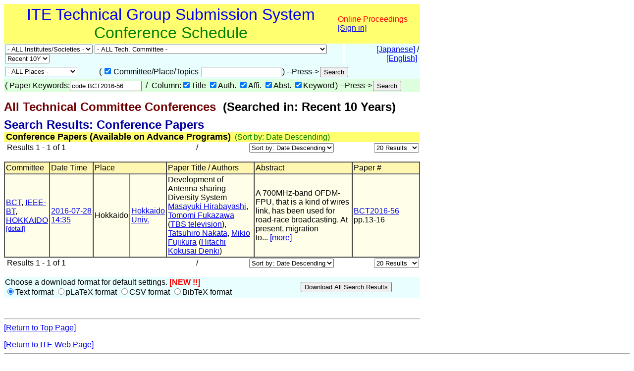

--- FILE ---
content_type: text/html
request_url: https://www.ite.or.jp/ken/search/index.php?instsoc=&tgid=&year=39&region=&schkey=&sch1=1&pskey=code%3ABCT2016-56&ps1=1&ps2=1&ps3=1&ps4=1&ps5=1&search_mode=form&pnum=0&psize=2&psort=1&layout=&lang=eng
body_size: 34155
content:
<!DOCTYPE html PUBLIC "-//W3C//DTD HTML 4.01 Transitional//EN">

<html>

	<head>
		<meta http-equiv="content-type" content="text/html;charset=UTF-8">
		<meta http-equiv="Content-Language" content="ja" />
		<meta name="generator" content="Adobe Dreamweaver CS3, NOT Academic Edition">
		<meta name="author" content="Team Tsujioka, Osaka City University">
		<meta name="robots" content="">
		<meta name="keywords" content="Electronics,Information,Communication,Institute,Technical Group,Technical Committee">
		<title>ken-system: - All Technical Committee Conferences - Searched in: Recent 10 Years</title>
		<style type="text/css">body,td,th,input,textarea {font-family: 'MS PGothic',Osaka,Arial,Sans-Serif;}</style>
		<!-- <style type="text/css">body,td,th,input,textarea {font-family: Osaka,'ＭＳ Ｐゴシック','MS PGothic',Sans-Serif;}</style> --> <!-- ORG -->
		<!-- <style type="text/css">body,td,th,input,textarea {font-family: 'メイリオ','Meiryo','ＭＳ Ｐゴシック','MS PGothic',Sans-Serif;}</style> --><!-- Osakaの代わりにメイリオ -->
		<!-- <style type="text/css">body,td,th,input,textarea {font-family: 'ＭＳ Ｐゴシック','MS PGothic',Sans-Serif;}</style> --> <!-- Osaka抜き -->
		<!-- <style type="text/css">body,td,th,input,textarea {font-family: '游ゴシック体',YuGothic,'Yu Gothic','游ゴシック体 Medium','Yu Gothic M','Yu Gothic Medium','ＭＳ Ｐゴシック','MS PGothic',Sans-Serif;}</style> --> <!-- Osakaの代わりに游ゴシック体 -->
	<link rel="shortcut icon" href="/ken/images/favicon-ite.ico">
	<link rel="icon" type="image/vnd.microsoft.icon" href="/ken/images/favicon-ite.ico">
	</head>

        <!-- FOR DEBUG: <body bgcolor="#ffffff" onload=send_load_otani_server("","","","","","")> -->
	<body bgcolor="#ffffff">
		
<script type="text/javascript">
<!--
/*
FOR DEBUG:
*/
//-->
</script>
<script type="text/javascript">
<!--
function download_confirm(url,caption)
{
  // program, form1, search
  yesno = confirm("Do you want to download the paper's PDF file?" + "\n" + caption);
  if (yesno == true) {
    location.href = url;
  }
}
//-->
</script>
		<table width="840" border="0" cellspacing="0" cellpadding="0">
						<tr>
				<td bgcolor="#ffff6f" height="80">
				<table width="100%"><tr><td align="center"><font size="+3" color="blue">ITE Technical Group Submission System</font><br>
				<font size="+3" color="green">Conference Schedule</font></td>
				<td>					<font color="red">Online Proceedings</font><br>
                                        <a href="https://www.ite.or.jp/ken/user/index.php?cmd=login&amp;back_url=https%3A%2F%2Fwww.ite.or.jp%2Fken%2Fsearch%2Findex.php%3Finstsoc%3D%26tgid%3D%26year%3D39%26region%3D%26schkey%3D%26sch1%3D1%26pskey%3Dcode%253ABCT2016-56%26ps1%3D1%26ps2%3D1%26ps3%3D1%26ps4%3D1%26ps5%3D1%26search_mode%3Dform%26pnum%3D0%26psize%3D2%26psort%3D1%26layout%3D%26lang%3Deng&amp;lang=eng">[Sign in]</a>

</td></tr></table>
				</td>
			</tr>
			
			<script type="text/javascript">
			<!--
			function select_instsoc(form, selobj)
			{
			  form.tgid.selectedIndex = 0;
			  form.submit();
			}
			function select_tgid(form, selobj)
			{
			  form.submit();
			}
			function select_year(form, selobj)
			{
			  form.submit();
			}
			function click_sch1(form, chkobj)
			{
			  form.submit();
			}
			function select_region(form, selobj)
			{
			  form.submit();
			}
			function select_psort(form, selobj)
			{
			  val = selobj.options[selobj.selectedIndex].value;
			  if (val != "" && val != "1") {
			    form.psort.value = selobj.value;
			    form.submit();
              }
			}
			function select_psize(form, selobj)
			{
			  val = selobj.options[selobj.selectedIndex].value;
			  if (val != "" && val != "2") {
			    form.psize.value = selobj.value;
			    form.submit();
              }
			}
			function submit_instsoc(form)
			{
			  form.pskey.value = "";
			  form.ps1.checked = true;
			  form.ps2.checked = true;
			  form.ps3.checked = true;
			  form.ps4.checked = true;
			  form.ps5.checked = true;
			  return (true);
			}
			function submit_paper(form)
			{
			  return (true);
			}
			function is_ignore_submitelement(el)
			{
			  var tag = el.tagName;
			  if (tag.toLowerCase() == "textarea") {
			    return (true);
			  }
			  switch (el.type) {
			  case "button":
			  case "submit":
			  case "reset":
			  case "image":
			  case "file":
			    return (true);
			  }
			  return (false);
			}
			function is_inputelement(el)
			{
			  switch (el.type) {
			  case "text":
			  case "radio":
			  case "checkbox":
			  // case "password":
			    return (true);
			  }
			  return (false);
			}
			function set_enterkey_to_click(button_id, form_name)
			{
			  var form = (form_name == null) ? document.forms[0]: document.forms[form_name];
			  var bt = document.getElementById(button_id);
			  // alert("set_enbetkey");
			  document.onkeypress = function (ev) {
			    ev = ev ? ev: event;
			    var keycode = ev.charCode ? ev.charCode : ((ev.which) ? ev.which: ev.KeyCode);
			    var el = ev.target ? ev.target : ev.srcElement;
			    if (Number(keycode) == 13) { // '\r'
			      if (!is_ignore_submitelement(el)) {
			        bt.click();
			      }
 			      return (is_inputelement(el) ? false : true);
			    }
                          }
			}
			//-->
			</script>
			<tr>
				<td>
					<form action="/ken/search/index.php" method="get" name="form1">
						<table width="100%" border="0" cellspacing="0" cellpadding="2">
							<tr>
								<td bgcolor="#e9ffff"><select name="instsoc" size="1" onchange="select_instsoc(this.form, this)">
										<option value="">- ALL Institutes/Societies -</option>										<option  value="ITE">ITE</option>
										<option  value="IEICE">IEICE</option>
										<option  value="IEICE-A">&nbsp;A: Eng. Sci. Society</option>
										<option  value="IEICE-N">&nbsp;N: NOLTA Society</option>
										<option  value="IEICE-B">&nbsp;B: Commun. Society</option>
										<option  value="IEICE-C">&nbsp;C: Electron. Society</option>
										<option  value="IEICE-D">&nbsp;D: Inf. & Sys. Society</option>
										<option  value="IEICE-H">&nbsp;H: Human Comm. Grp.</option>
										<option  value="IEICE-2A">&nbsp;2A: Eng. Sci. Society</option>
										<option  value="IEICE-2N">&nbsp;2N: NOLTA Society</option>
										<option  value="IEICE-2B">&nbsp;2B: Commun. Society</option>
										<option  value="IEICE-2C">&nbsp;2C: Electron. Society</option>
										<option  value="IEICE-2D">&nbsp;2D: Inf. & Sys. Society</option>
										<option  value="IEICE-2H">&nbsp;2H: Human Comm. G.</option>
										<option  value="IEICE-3B">&nbsp;3B: Commun. Society</option>
										<option  value="IEE">IEE</option>
										<option  value="IEIJ">IEIJ</option>
										<option  value="JSAP">JSAP</option>
										<option  value="IPSJ">IPSJ</option>
										<option  value="IEEE">IEEE</option>
										<option  value="ASJ">ASJ</option>
										<option  value="JSAI">JSAI</option>
										<option  value="OSJ">OSJ</option>
										<option  value="HIS">HIS</option>
										<option  value="VRSJ">unknown</option>
										<option  value="OTHERS">Others</option>
									</select>&nbsp;<select name="tgid" size="1" onchange="select_tgid(this.form, this)">
										<option value="">- ALL Tech. Committee -</option>										<option  value="ITE-3DMT">Three-Dimensional Media Technology (3DMT)</option>
										<option  value="ITE-AIT">Artistic Image Technology (AIT)</option>
										<option  value="ITE-BCT">Broadcasting and Communication Technologies (BCT)</option>
										<option  value="ITE-ENT">Entrepreneur Engineering (ENT)</option>
										<option  value="ITE-HI">Human Inormation (HI)</option>
										<option  value="ITE-IDY">Information Display (IDY)</option>
										<option  value="ITE-IST">Information Sensing Technologies (IST)</option>
										<option  value="ITE-ME">Media Engineering (ME)</option>
										<option  value="ITE-MMS">Multi-media Storage (MMS)</option>
										<option  value="ITE-SIP">Sport Information Processing (SIP)</option>
										<option  value="ITE-SMC">Spatial Media Conference (SMC)</option>
										<option  value="IEICE-ITS">Intelligent Transport Systems Technology (IEICE-ITS)</option>
										<option  value="IEICE-SIP">Signal Prosessing (IEICE-SIP)</option>
										<option  value="IEICE-SIS">Smart Info-Media Systems (IEICE-SIS)</option>
										<option  value="IEICE-AP">Antennas and Propagation (IEICE-AP)</option>
										<option  value="IEICE-CQ">Communication Quality (IEICE-CQ)</option>
										<option  value="IEICE-CS">Communication Systems (IEICE-CS)</option>
										<option  value="IEICE-EMCJ">Electromagnetic Compatibility (IEICE-EMCJ)</option>
										<option  value="IEICE-MoNA">Mobile Multimedia Communications (IEICE-MoNA)</option>
										<option  value="IEICE-OCS">Optical Communication Systems (IEICE-OCS)</option>
										<option  value="IEICE-OFT">Optical Fiber Technology (IEICE-OFT)</option>
										<option  value="IEICE-CPM">Component Parts and Materials (IEICE-CPM)</option>
										<option  value="IEICE-EID">Electronic Information Displays (IEICE-EID)</option>
										<option  value="IEICE-ICD">Integrated Circuits and Devices (IEICE-ICD)</option>
										<option  value="IEICE-MRIS">Magnetic Recording (IEICE-MRIS)</option>
										<option  value="IEICE-OME">Organic Material Electronics (IEICE-OME)</option>
										<option  value="IEICE-SDM">Silicon Device and Materials (IEICE-SDM)</option>
										<option  value="IEICE-EMM">Enriched MultiMedia (IEICE-EMM)</option>
										<option  value="IEICE-IBISML">Information-Based Induction Sciences and Machine Learning (IEICE-IBISML)</option>
										<option  value="IEICE-IE">Image Engineering (IEICE-IE)</option>
										<option  value="IEICE-LOIS">Life Intelligence and Office Information Systems (LOIS) (IEICE-LOIS)</option>
										<option  value="IEICE-MI">Medical Imaging (IEICE-MI)</option>
										<option  value="IEICE-OIS">Office Information System (IEICE-OIS)</option>
										<option  value="IEICE-PRMU">Pattern Recognition and Media Understanding (IEICE-PRMU)</option>
										<option  value="IEICE-HCS">Human Communication Science (IEICE-HCS)</option>
										<option  value="IEICE-HIP">Human Information Processing (IEICE-HIP)</option>
										<option  value="IEICE-MVE">Media Experience and Virtual Environment (IEICE-MVE)</option>
										<option  value="IEICE-BioX">Biometrics (IEICE-BioX)</option>
										<option  value="IEICE-BS">Biometric System Security (IEICE-BS)</option>
										<option  value="IEE-CMN">Communications (IEE-CMN)</option>
										<option  value="IEE-EDD">Electron Devices (IEE-EDD)</option>
										<option  value="IEE-MAG">* (IEE-MAG)</option>
										<option  value="IEE-MSS">MMS (IEE-MSS)</option>
										<option  value="IEE-OQD">* (IEE-OQD)</option>
										<option  value="IEIJ-SSL">* (IEIJ-SSL)</option>
										<option  value="IPSJ-AVM">Audio Visual and Multimedia Information Processing (IPSJ-AVM)</option>
										<option  value="IPSJ-CVIM">Computer Vision and Image Media (IPSJ-CVIM)</option>
										<option  value="IPSJ-EC">Entertainment Computing (IPSJ-EC)</option>
										<option  value="IPSJ-HCI">Human-Computer Interaction (IPSJ-HCI)</option>
										<option  value="IPSJ-SI">Sports Informatics (IPSJ-SI)</option>
										<option  value="IEEE-AP-S">IEEE AP-S Japan Chapter (IEEE-AP-S)</option>
										<option  value="IEEE-AP-S-FUKUOKA">IEEE AP-S Fukuoka Chapter (IEEE-AP-S-FUKUOKA)</option>
										<option  value="IEEE-BT">IEEE BTS Japan Chapter (IEEE-BT)</option>
										<option  value="IEEE-BT-TOKYO">IEEE BTS Tokyo Section (IEEE-BT-TOKYO)</option>
										<option  value="IEEE-CE-JC">IEEE Consumer Electronics Society Japan Chapter (IEEE-CE-JC)</option>
										<option  value="IEEE-CE-Kansai">IEEE Consumer Electronics Society Kansai Chapter (IEEE-CE-Kansai)</option>
										<option  value="IEEE-TMC">IEEE TMC Japan Chapter (IEEE-TMC)</option>
										<option  value="ASJ-H">Auditory Research Meeting (ASJ-H)</option>
										<option  value="OSJ-HODIC">Holographic Display Artists and Engineers Club (OSJ-HODIC)</option>
										<option  value="OSJ-VRG">Vision Research Group (OSJ-VRG)</option>
										<option  value="HI-SIG-DeMO">De-vice Media Oriented UI (HI-SIG-DeMO)</option>
										<option  value="HI-SIG-VR">Technical Group on (HI-SIG-VR)</option>
										<option  value="AS">The Society for Art and Science (AS)</option>
										<option  value="CG-ARTS">Computer Graphic Arts Society (CG-ARTS)</option>
										<option  value="CIAJ">Communications and Information network Association of Japan (CIAJ)</option>
										<option  value="DEBUG">Debugging (DEBUG)</option>
										<option  value="HIS">Human Interface Society (HIS)</option>
										<option  value="IIEEJ">The Institute of Image Electronics Engineers of Japan (IIEEJ)</option>
										<option  value="ITE-HOKKAIDO">ITE Hokkaido Chapter (HOKKAIDO)</option>
										<option  value="ITE-HOKURIKU">ITE Hokuriku Chapter (HOKURIKU)</option>
										<option  value="ITE-KANSAI">ITE Kansai Chapter (KANSAI)</option>
										<option  value="ITE-KYUSHU">ITE Kyushu Chapter (KYUSHU)</option>
										<option  value="ITE-SHIKOKU">ITE Shikoku Chapter (SHIKOKU)</option>
										<option  value="ITE-TOHOKU">ITE Tohoku Chapter (TOHOKU)</option>
										<option  value="ITE-TOKAI">ITE Tokai Chapter (TOKAI)</option>
										<option  value="JFACE">Japanese Academy of Facial Studies (JFACE)</option>
										<option  value="JSIR">The Japan Society of Infrared Science and Technology (JSIR)</option>
										<option  value="JSKE">Japan Society of Kansei Engineering (JSKE)</option>
										<option  value="JSPE-IAIP">Industrial Application of Image Processing (JSPE-IAIP)</option>
										<option  value="LSJ">The Laser Society of Japan (LSJ)</option>
										<option  value="RSJ">The Robotics Society of Japan (RSJ)</option>
										<option  value="SID-JC">Society for Informtion Display Japan Chapter (SID-JC)</option>
										<option  value="URCF">Ultra-Realistic Communications Forum (URCF)</option>
										<option  value="VRPSY">SIG-VRPSY (VRPSY)</option>
										<option  value="VRSJ">The Virtual Reality Society of Japan (VRSJ)</option>
									</select>&nbsp;<select name="year" size="1" onchange="select_year(this.form, this)">
										<option  value="0">Latest</option>
										<option  value="24">2026</option>
										<option  value="23">2025</option>
										<option  value="22">2024</option>
										<option  value="21">2023</option>
										<option  value="20">2022</option>
										<option  value="19">2021</option>
										<option  value="18">2020</option>
										<option  value="17">2019</option>
										<option  value="16">2018</option>
										<option  value="15">2017</option>
										<option  value="14">2016</option>
										<option  value="13">2015</option>
										<option  value="12">2014</option>
										<option  value="11">2013</option>
										<option  value="10">2012</option>
										<option  value="9">2011</option>
										<option  value="8">2010</option>
										<option  value="7">2009</option>
										<option  value="6">2008</option>
										<option  value="5">2007</option>
										<option  value="4">2006</option>
										<option  value="3">2005</option>
										<option  value="2">2004</option>
<!--
										<option  value="37">2039</option>
										<option  value="36">2038</option>
										<option  value="35">2037</option>
										<option  value="34">2036</option>
										<option  value="33">2035</option>
										<option  value="32">2034</option>
										<option  value="31">2033</option>
										<option  value="30">2032</option>
										<option  value="29">2031</option>
										<option  value="28">2030</option>
										<option  value="27">2029</option>
										<option  value="26">2028</option>
										<option  value="25">2027</option>
										<option  value="24">2026</option>
										<option  value="23">2025</option>
										<option  value="22">2024</option>
										<option  value="21">2023</option>
										<option  value="20">2022</option>
										<option  value="19">2021</option>
										<option  value="18">2020</option>
										<option  value="17">2019</option>
										<option  value="16">2018</option>
										<option  value="15">2017</option>
										<option  value="14">2016</option>
										<option  value="13">2015</option>
										<option  value="12">2014</option>
										<option  value="11">2013</option>
										<option  value="10">2012</option>
										<option  value="9">2011</option>
										<option  value="8">2010</option>
										<option  value="7">2009</option>
										<option  value="6">2008</option>
										<option  value="5">2007</option>
										<option  value="4">2006</option>
										<option  value="3">2005</option>
										<option  value="2">2004</option>
-->
										<!-- <option  value="1">2003</option> -->
										<option  value="41">Recent 1M</option>
										<!-- <option  value="42">Recent 3M</option> -->
										<!-- <option  value="43">Recent 6M</option> -->
										<option  value="44">Recent 1Y</option>
										<option  value="45">Recent 2Y</option>
										<option  value="46">Recent 3Y</option>
										<option  value="47">Recent 5Y</option>
										<option selected value="48">Recent 10Y</option>
										<option  value="49">2005-2009</option>
										<option  value="50">2010-2014</option>
										<option  value="51">2015-2019</option>
										<option  value="52">2020-2024</option>
										<option  value="53">2025-2029</option>
										<!-- <option  value="54">2030-2034</option> -->
										<!-- <option  value="55">2035-2039</option> -->
										<!-- <option  value="56">2032-2034</option> -->
										<!-- <option  value="57">2035-2037</option> -->
										<option  value="39" disabled>All Years</option>
									</select></td>
								<td width="1"></td>
								<td align="right" bgcolor="#e9ffff">&nbsp;<a href="/ken/search/index.php?instsoc=&amp;tgid=&amp;year=48&amp;region=&amp;schkey=&amp;sch1=1&amp;pskey=code%3ABCT2016-56&amp;ps1=1&amp;ps2=1&amp;ps3=1&amp;ps4=1&amp;ps5=1&amp;search_mode=form&amp;pnum=0&amp;psize=2&amp;psort=1&amp;layout=&amp;lang=jpn">[Japanese]</a> / <a href="/ken/search/index.php?instsoc=&amp;tgid=&amp;year=48&amp;region=&amp;schkey=&amp;sch1=1&amp;pskey=code%3ABCT2016-56&amp;ps1=1&amp;ps2=1&amp;ps3=1&amp;ps4=1&amp;ps5=1&amp;search_mode=form&amp;pnum=0&amp;psize=2&amp;psort=1&amp;layout=&amp;lang=eng">[English]</a>&nbsp;</td>
							</tr>
						</table>
						<table width="100%" border="0" cellspacing="0" cellpadding="2">
							<tr>
								<td bgcolor="#e9ffff"><select name="region" size="1" onchange="select_region(this.form, this)">
										<option selected value="0">- ALL Places -</option>
										<option  value="1">Hokkaido</option>
										<option  value="2">Tohoku Region</option>
										<option  value="3">Kanto Region</option>
										<option  value="4">Koushin'etsu Region</option>
										<option  value="5">Hokuriku Region</option>
										<option  value="6">Tokai Region</option>
										<option  value="7">Kinki Region</option>
										<option  value="8">Chugoku Region</option>
										<option  value="9">Shikoku Region</option>
										<option  value="10">kyusyu Region</option>
										<option  value="11">Okinawa</option>
										<option  value="12">Tokyo</option>
										<option  value="13">Tokyo and Kanagawa</option>
										<option  value="14">Tokyo-ken</option>
										<option  value="15">Osaka-ken</option>
										<option  value="16">Overseas</option>
										<option  value="17">Online</option>

									</select></td>
								<td bgcolor="#e9ffff">
									<table border="0" cellspacing="2" cellpadding="0">
										<tr>
											<td valign="baseline" nowrap>(</td>
											<td valign="baseline" nowrap><input type="checkbox" name="sch1" value="1" checked onclick="click_sch1(this.form, this)"></td>
											<td valign="baseline" nowrap>Committee/Place/Topics&nbsp;</td>
											<td valign="baseline" nowrap><input type="text" name="schkey" value="" size="18" maxlength="255" onfocus="set_enterkey_to_click('schedule_search_button', 'form1');"></td>
											<td valign="baseline" nowrap>) --Press-></td>
											<td valign="baseline" nowrap><input type="hidden" name="pnum" value="0"><input type="hidden" name="psize" value="2"><input type="hidden" name="psort" value="1"><input type="hidden" name="layout" value=""><input type="hidden" name="lang" value="eng"><input type="hidden" name="term" value=""><input type="submit" name="submit_public_schedule_instsoc" id="schedule_search_button" value="Search" onclick="submit_instsoc(this.form)"></td>
										</tr>
									</table>
								</td>
								<td align="left" bgcolor="#e9ffff">&nbsp;</td>
							</tr>
						</table>
						<table width="100%" border="0" cellspacing="0" cellpadding="0">
							<tr>
								<td bgcolor="#deffde">
									<table border="0" cellspacing="2" cellpadding="0">
										<tr>
											<td valign="baseline" nowrap>(</td>
											<td valign="baseline" nowrap></td>
											<td valign="baseline" nowrap>Paper Keywords:<input type="text" name="pskey" value="code:BCT2016-56" size="16" maxlength="511" onchange="form1.submit_public_schedule_paper.focus();" onfocus="set_enterkey_to_click('form_search_button', 'form1');"> &nbsp;/&nbsp; Column:<input type="checkbox" name="ps1" value="1" checked>Title <input type="checkbox" name="ps2" value="1" checked>Auth. <input type="checkbox" name="ps3" value="1" checked>Affi. <input type="checkbox" name="ps4" value="1" checked>Abst. <input type="checkbox" name="ps5" value="1" checked>Keyword</td>
											<td valign="baseline" nowrap>) --Press-></td>
											<td valign="baseline" nowrap><input type="hidden" name="search_mode" value="form"><input type="submit" name="submit_public_schedule_paper" value="Search" id="form_search_button" onclick="submit_paper(this.form)"></td>
										</tr>
									</table>
								</td>
							</tr>
						</table>
					</form>
				</td>
			</tr>
			<tr>
				<td>
					<p><b><font size="+2" color="#700000">All Technical Committee Conferences</font><font size="+2">&nbsp;&nbsp;(Searched in: Recent 10 Years)</font></b></p>
				</td>
			</tr>
			<tr>
				<td>
					<p><br style="line-height:0.5em;" /></p>
				</td>
			</tr>
			<tr>
				<td><b><font size="+2" color="#0000a0">Search Results: Conference Papers</font></b> </td>
			</tr>
			<tr>
				<td bgcolor="#ffff6f">&nbsp;<font size="+1"><b>Conference Papers (Available on Advance Programs)</b></font>&nbsp;&nbsp;<font color="green">(Sort by: Date Descending)</font></td>
			</tr>

			<tr>
				<td>					<form action="/ken/search/index.php" method="get" name="form5">
						<table width="100%" border="0" cellspacing="2" cellpadding="0">
							<tr>
								<td nowrap>&nbsp;Results 1 - 1 of 1</td>
								<td nowrap align="right" width="200">&nbsp;/&nbsp; </td>
								<td nowrap align="right"><select name="psort" size="1" onchange="select_psort(form1, this)">
										<option  value="0">Sort by: Date Ascending</option>
										<option selected value="1">Sort by: Date Descending</option>
										<option  value="2">Sort by: Title</option>
										<option  value="3">Sort by: Author</option>
										<option  value="4">Sort by: Affiliation</option>
										<option  value="5">Sort by: Committee</option>

									</select></td>
								<td align="right" width="170">&nbsp;<select name="psort" size="1" onchange="select_psize(form1, this)">
										<option  value="0">5 Results</option>
										<option  value="1">10 Results</option>
										<option selected value="2">20 Results</option>
										<option  value="3">30 Results</option>
										<option  value="4">50 Results</option>
										<option  value="5">100 Results</option>
										<option  value="6">200 Results</option>
										<option  value="7">500 Results</option>
									</select> <input type="hidden" name="instsoc" value=""> <input type="hidden" name="tgid" value=""> <input type="hidden" name="year" value="48"> <input type="hidden" name="region" value=""> <input type="hidden" name="schkey" value=""> <input type="hidden" name="sch1" value="1"> <input type="hidden" name="pskey" value="code:BCT2016-56"> <input type="hidden" name="ps1" value="1"> <input type="hidden" name="ps2" value="1"> <input type="hidden" name="ps3" value="1"> <input type="hidden" name="ps4" value="1"> <input type="hidden" name="ps5" value="1"> <input type="hidden" name="search_mode" value="form"> <input type="hidden" name="pnum" value="1"> <input type="hidden" name="layout" value=""> <input type="hidden" name="lang" value="eng"><input type="hidden" name="term" value=""></td>
							</tr>
						</table>
					</form>
					
</td>
			</tr>
			<tr>
				<td>
					<table width="100%" border="1" cellspacing="0" cellpadding="2">
						<tr>
							<td bgcolor="#fff6b1">Committee</td>
							<td nowrap bgcolor="#fff6b1">Date Time</td>
							<td colspan="2" bgcolor="#fff6b1">Place</td>
							<td bgcolor="#fff6b1">Paper Title / Authors</td>
							<td bgcolor="#fff6b1">Abstract</td>
							<td bgcolor="#fff6b1" width="130">Paper #</td>
						</tr>
												<tr>
							<td bgcolor="#ffffe9"><a href="https://www.ite.or.jp/ken/program/index.php?tgid=ITE-BCT&lang=eng" title="Technical Group on Broadcasting and Communication Technologies">BCT</a>, <a href="https://www.ite.or.jp/ken/program/index.php?tgid=IEEE-BT&lang=eng" title="IEEE Broadcast Technology Society Japan Chapter">IEEE-BT</a>, <a href="https://www.ite.or.jp/ken/program/index.php?tgid=ITE-HOKKAIDO&lang=eng" title="ITE Hokkaido Chapter">HOKKAIDO</a> <font size="-1"><a href="https://www.ite.or.jp/ken/form/index.php?tgs_regid=9bffd8f2f9415651bbccb623f7daf7b0896782d83d044859995633cf3394589f&cmd=info_joint&lang=eng" title="[detail]">[detail]</a></font></td>
							<td nowrap bgcolor="#ffffe9"><a href="https://www.ite.or.jp/ken/program/index.php?tgs_regid=9bffd8f2f9415651bbccb623f7daf7b0896782d83d044859995633cf3394589f&lang=eng"  title="View Advance Program">2016-07-28<br>14:35</a></td>
							<td bgcolor="#ffffe9">Hokkaido</td>
							<td bgcolor="#ffffe9"><a href="http://www.oia.hokudai.ac.jp/about/visitors-access-maps/sapporo-campus-map/" target="_blank" title="http://www.oia.hokudai.ac.jp/about/visitors-access-maps/sapporo-campus-map/">Hokkaido Univ.</a></td>
							<td bgcolor="#ffffe9">Development of Antenna sharing Diversity System<br><a href="https://www.ite.or.jp/ken/search/index.php?search_mode=form&amp;year=39&amp;psort=1&amp;pskey=author%3A%22Masayuki+Hirabayashi%22&amp;ps2=1&amp;layout=&amp;lang=eng&amp;term=AUTHOR" target="">Masayuki Hirabayashi</a>, <a href="https://www.ite.or.jp/ken/search/index.php?search_mode=form&amp;year=39&amp;psort=1&amp;pskey=author%3A%22Tomomi+Fukazawa%22&amp;ps2=1&amp;layout=&amp;lang=eng&amp;term=AUTHOR" target="">Tomomi Fukazawa</a> (<a href="https://www.ite.or.jp/ken/search/index.php?search_mode=form&amp;year=39&amp;psort=1&amp;pskey=aff%3A%22TBS+television%22&amp;ps3=1&amp;layout=&amp;lang=eng&amp;term=AFFILIATION" target="">TBS television</a>), <a href="https://www.ite.or.jp/ken/search/index.php?search_mode=form&amp;year=39&amp;psort=1&amp;pskey=author%3A%22Tatsuhiro+Nakata%22&amp;ps2=1&amp;layout=&amp;lang=eng&amp;term=AUTHOR" target="">Tatsuhiro Nakata</a>, <a href="https://www.ite.or.jp/ken/search/index.php?search_mode=form&amp;year=39&amp;psort=1&amp;pskey=author%3A%22Mikio+Fujikura%22&amp;ps2=1&amp;layout=&amp;lang=eng&amp;term=AUTHOR" target="">Mikio Fujikura</a> (<a href="https://www.ite.or.jp/ken/search/index.php?search_mode=form&amp;year=39&amp;psort=1&amp;pskey=aff%3A%22Hitachi+Kokusai+Denki%22&amp;ps3=1&amp;layout=&amp;lang=eng&amp;term=AFFILIATION" target="">Hitachi Kokusai Denki</a>)  </td>
							<td bgcolor="#ffffe9">A 700MHz-band OFDM-FPU, that is a kind of wires link, has been used for road-race broadcasting. At present, migration to...&nbsp;<a href="https://www.ite.or.jp/ken/paper/20160728IAfX/eng/" title="View Details">[more]</a></td>
							<td bgcolor="#ffffe9" width="130"><a href="https://www.ite.or.jp/ken/search/index.php?search_mode=form&amp;year=39&amp;psort=1&amp;pskey=code%3ABCT2016-56&amp;ps1=1&amp;ps2=1&amp;ps3=1&amp;ps4=1&amp;ps5=1&amp;layout=&amp;lang=">BCT2016-56</a><br>pp.13-16</td>
						</tr>
						
											</table>
				</td>
			</tr>
			<tr>
				<td>					<form action="/ken/search/index.php" method="get" name="form5">
						<table width="100%" border="0" cellspacing="2" cellpadding="0">
							<tr>
								<td nowrap>&nbsp;Results 1 - 1 of 1</td>
								<td nowrap align="right" width="200">&nbsp;/&nbsp; </td>
								<td nowrap align="right"><select name="psort" size="1" onchange="select_psort(form1, this)">
										<option  value="0">Sort by: Date Ascending</option>
										<option selected value="1">Sort by: Date Descending</option>
										<option  value="2">Sort by: Title</option>
										<option  value="3">Sort by: Author</option>
										<option  value="4">Sort by: Affiliation</option>
										<option  value="5">Sort by: Committee</option>

									</select></td>
								<td align="right" width="170">&nbsp;<select name="psort" size="1" onchange="select_psize(form1, this)">
										<option  value="0">5 Results</option>
										<option  value="1">10 Results</option>
										<option selected value="2">20 Results</option>
										<option  value="3">30 Results</option>
										<option  value="4">50 Results</option>
										<option  value="5">100 Results</option>
										<option  value="6">200 Results</option>
										<option  value="7">500 Results</option>
									</select> <input type="hidden" name="instsoc" value=""> <input type="hidden" name="tgid" value=""> <input type="hidden" name="year" value="48"> <input type="hidden" name="region" value=""> <input type="hidden" name="schkey" value=""> <input type="hidden" name="sch1" value="1"> <input type="hidden" name="pskey" value="code:BCT2016-56"> <input type="hidden" name="ps1" value="1"> <input type="hidden" name="ps2" value="1"> <input type="hidden" name="ps3" value="1"> <input type="hidden" name="ps4" value="1"> <input type="hidden" name="ps5" value="1"> <input type="hidden" name="search_mode" value="form"> <input type="hidden" name="pnum" value="1"> <input type="hidden" name="layout" value=""> <input type="hidden" name="lang" value="eng"><input type="hidden" name="term" value=""></td>
							</tr>
						</table>
					</form>
					
</td>
			</tr>
			<tr>
				<td><form action="/ken/search/index.php" method="get" name="form9">
					<table width="100%" border="0" cellspacing="0" cellpadding="2">
						<tr><td bgcolor="#e9ffff" nowrap>Choose a download format for default settings. <font color="red"><b>[NEW !!]</b></font><br>
							<input type="radio" name="cmd" checked value="download_form_text">Text format
							<input type="radio" name="cmd" value="download_form_platex">pLaTeX format
							<input type="radio" name="cmd" value="download_form_csv">CSV format
							<input type="radio" name="cmd" value="download_form_bibtex">BibTeX format
							</td>
							<td bgcolor="#e9ffff">
<input type="hidden" name="instsoc" value=""> <input type="hidden" name="tgid" value=""> <input type="hidden" name="year" value="48"> <input type="hidden" name="region" value=""> <input type="hidden" name="schkey" value=""> <input type="hidden" name="sch1" value="1"> <input type="hidden" name="pskey" value="code:BCT2016-56"> <input type="hidden" name="ps1" value="1"> <input type="hidden" name="ps2" value="1"> <input type="hidden" name="ps3" value="1"> <input type="hidden" name="ps4" value="1"> <input type="hidden" name="ps5" value="1"> <input type="hidden" name="psize" value="2"> <input type="hidden" name="psort" value="1"> <input type="hidden" name="layout" value=""> <input type="hidden" name="lang" value="eng"> <input type="hidden" name="pnum" value="1"> <input type="hidden" name="search_mode" value="form_download">
<input type="hidden" name="numrows" value="1">
								<input type="submit" name="submit_public_schedule_download" value="Download All Search Results">
<!--								<input type="checkbox" name="confirm" value="1"><-- Please check here<br>before download -->
							</td>
						</tr>
					</table></form>
				</td>
			</tr>

			
																																																																					<tr>
				<td><br>
					<hr>
					<a href="https://www.ite.or.jp/ken/index.php?layout=&amp;lang=eng">[Return to Top Page]</a>
					<p><a href="https://www.ite.or.jp/">[Return to ITE Web Page]</a></p>
				</td>
			</tr>
		</table>
		<hr>
		<address>The Institute of Image Information and Television Engineers (ITE), Japan</address>
<script type="text/javascript">
  var _gaq = _gaq || [];
  _gaq.push(['_setAccount', 'UA-13103758-1']);
  _gaq.push(['_trackPageview']);
  (function() {
    var ga = document.createElement('script'); ga.type = 'text/javascript'; ga.async = true;
    ga.src = ('https:' == document.location.protocol ? 'https://ssl' : 'http://www') + '.google-analytics.com/ga.js';
    var s = document.getElementsByTagName('script')[0]; s.parentNode.insertBefore(ga, s);
  })();
</script>

	</body>
</html>

